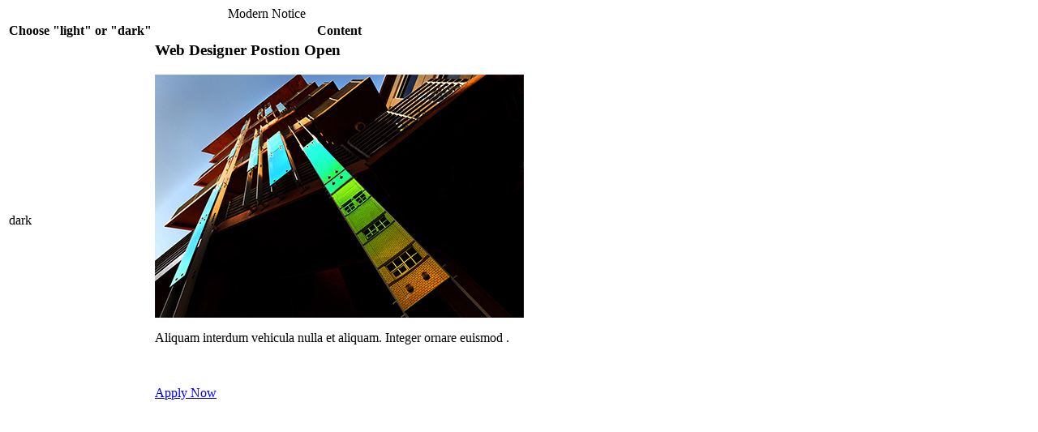

--- FILE ---
content_type: text/html; charset=UTF-8
request_url: https://www.sscs.socsci.uci.edu/_resources/snippets/widgets/modern-notice.html
body_size: 193
content:
<table class="ou_modern_notice">
    <caption>Modern Notice</caption>
    <tbody>
        <tr><th>Choose "light" or "dark"</th><th>Content</th></tr>
        <tr>
            <td>dark</td>
            <td>
                <h3>Web Designer Postion Open</h3>
                <div class="avatar">
                    <img src="/_resources/images/news/news-item.jpg" alt=""/>
                </div>
                <p>
                    Aliquam interdum vehicula nulla et aliquam. Integer ornare euismod .
                </p>
                <br/>
                <p>
                    <a href="#" class="button small color-alt round">Apply Now</a>
                </p>
            </td>
        </tr>
    </tbody>
</table>
